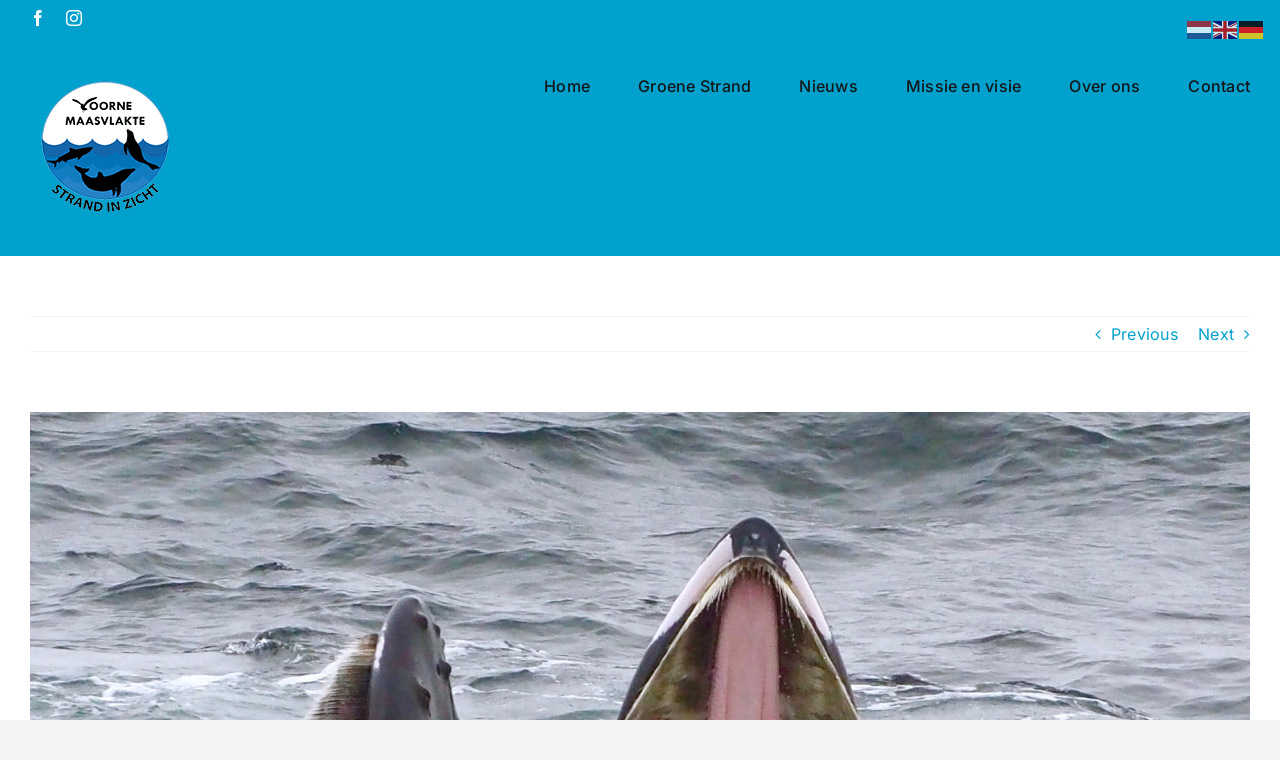

--- FILE ---
content_type: text/html; charset=UTF-8
request_url: https://www.voornemaasvlakte.nl/grauwe-winterdag-verrassende-kleur-oud-roze/
body_size: 14510
content:
<!DOCTYPE html>
<html class="avada-html-layout-wide avada-html-header-position-top" lang="nl-NL" prefix="og: http://ogp.me/ns# fb: http://ogp.me/ns/fb#">
<head>
	<meta http-equiv="X-UA-Compatible" content="IE=edge" />
	<meta http-equiv="Content-Type" content="text/html; charset=utf-8"/>
	<meta name="viewport" content="width=device-width, initial-scale=1" />
	<meta name='robots' content='index, follow, max-image-preview:large, max-snippet:-1, max-video-preview:-1' />
	<style>img:is([sizes="auto" i], [sizes^="auto," i]) { contain-intrinsic-size: 3000px 1500px }</style>
	
	<!-- This site is optimized with the Yoast SEO plugin v24.8.1 - https://yoast.com/wordpress/plugins/seo/ -->
	<title>Bultrug in de bek gekeken - Voorne Maasvlakte</title>
	<link rel="canonical" href="https://www.voornemaasvlakte.nl/grauwe-winterdag-verrassende-kleur-oud-roze/" />
	<meta property="og:locale" content="nl_NL" />
	<meta property="og:type" content="article" />
	<meta property="og:title" content="Bultrug in de bek gekeken - Voorne Maasvlakte" />
	<meta property="og:description" content="Afgelopen najaar lukte het mee te gaan op een zoektocht [...]" />
	<meta property="og:url" content="https://www.voornemaasvlakte.nl/grauwe-winterdag-verrassende-kleur-oud-roze/" />
	<meta property="og:site_name" content="Voorne Maasvlakte" />
	<meta property="article:published_time" content="2021-03-06T05:00:00+00:00" />
	<meta property="article:modified_time" content="2021-03-07T21:21:37+00:00" />
	<meta property="og:image" content="https://www.voornemaasvlakte.nl/wp-content/uploads/2021/03/PA140779-2.jpg" />
	<meta property="og:image:width" content="1821" />
	<meta property="og:image:height" content="1214" />
	<meta property="og:image:type" content="image/jpeg" />
	<meta name="author" content="Ad &#039;t Hart" />
	<meta name="twitter:card" content="summary_large_image" />
	<meta name="twitter:label1" content="Geschreven door" />
	<meta name="twitter:data1" content="Ad &#039;t Hart" />
	<meta name="twitter:label2" content="Geschatte leestijd" />
	<meta name="twitter:data2" content="2 minuten" />
	<script type="application/ld+json" class="yoast-schema-graph">{"@context":"https://schema.org","@graph":[{"@type":"WebPage","@id":"https://www.voornemaasvlakte.nl/grauwe-winterdag-verrassende-kleur-oud-roze/","url":"https://www.voornemaasvlakte.nl/grauwe-winterdag-verrassende-kleur-oud-roze/","name":"Bultrug in de bek gekeken - Voorne Maasvlakte","isPartOf":{"@id":"https://www.voornemaasvlakte.nl/#website"},"primaryImageOfPage":{"@id":"https://www.voornemaasvlakte.nl/grauwe-winterdag-verrassende-kleur-oud-roze/#primaryimage"},"image":{"@id":"https://www.voornemaasvlakte.nl/grauwe-winterdag-verrassende-kleur-oud-roze/#primaryimage"},"thumbnailUrl":"https://www.voornemaasvlakte.nl/wp-content/uploads/2021/03/PA140779-2.jpg","datePublished":"2021-03-06T05:00:00+00:00","dateModified":"2021-03-07T21:21:37+00:00","author":{"@id":"https://www.voornemaasvlakte.nl/#/schema/person/f64b0ce2d2f201d00544aa6b40298c3c"},"breadcrumb":{"@id":"https://www.voornemaasvlakte.nl/grauwe-winterdag-verrassende-kleur-oud-roze/#breadcrumb"},"inLanguage":"nl-NL","potentialAction":[{"@type":"ReadAction","target":["https://www.voornemaasvlakte.nl/grauwe-winterdag-verrassende-kleur-oud-roze/"]}]},{"@type":"ImageObject","inLanguage":"nl-NL","@id":"https://www.voornemaasvlakte.nl/grauwe-winterdag-verrassende-kleur-oud-roze/#primaryimage","url":"https://www.voornemaasvlakte.nl/wp-content/uploads/2021/03/PA140779-2.jpg","contentUrl":"https://www.voornemaasvlakte.nl/wp-content/uploads/2021/03/PA140779-2.jpg","width":1821,"height":1214,"caption":"OLYMPUS DIGITAL CAMERA"},{"@type":"BreadcrumbList","@id":"https://www.voornemaasvlakte.nl/grauwe-winterdag-verrassende-kleur-oud-roze/#breadcrumb","itemListElement":[{"@type":"ListItem","position":1,"name":"Home","item":"https://www.voornemaasvlakte.nl/"},{"@type":"ListItem","position":2,"name":"Bultrug in de bek gekeken"}]},{"@type":"WebSite","@id":"https://www.voornemaasvlakte.nl/#website","url":"https://www.voornemaasvlakte.nl/","name":"Voorne Maasvlakte","description":"Strand in zicht","potentialAction":[{"@type":"SearchAction","target":{"@type":"EntryPoint","urlTemplate":"https://www.voornemaasvlakte.nl/?s={search_term_string}"},"query-input":{"@type":"PropertyValueSpecification","valueRequired":true,"valueName":"search_term_string"}}],"inLanguage":"nl-NL"},{"@type":"Person","@id":"https://www.voornemaasvlakte.nl/#/schema/person/f64b0ce2d2f201d00544aa6b40298c3c","name":"Ad 't Hart","image":{"@type":"ImageObject","inLanguage":"nl-NL","@id":"https://www.voornemaasvlakte.nl/#/schema/person/image/","url":"https://secure.gravatar.com/avatar/18b5feb841516298c15c01dfe53af766?s=96&d=mm&r=g","contentUrl":"https://secure.gravatar.com/avatar/18b5feb841516298c15c01dfe53af766?s=96&d=mm&r=g","caption":"Ad 't Hart"},"url":"https://www.voornemaasvlakte.nl/author/hart/"}]}</script>
	<!-- / Yoast SEO plugin. -->


<link rel="alternate" type="application/rss+xml" title="Voorne Maasvlakte &raquo; feed" href="https://www.voornemaasvlakte.nl/feed/" />
<link rel="alternate" type="application/rss+xml" title="Voorne Maasvlakte &raquo; reactiesfeed" href="https://www.voornemaasvlakte.nl/comments/feed/" />
		
		
		
									<meta name="description" content="Afgelopen najaar lukte het mee te gaan op een zoektocht naar bultruggen. Deze walvissoort wordt kort na  het begin van deze eeuw weer regelmatig  waargenomen in de Noordzee. Sinds 1775 waren ze hier niet meer gezien. Na urenlang varen zonder succes stonden we op het punt onverrichterzake terug te keren. De"/>
				
		<meta property="og:locale" content="nl_NL"/>
		<meta property="og:type" content="article"/>
		<meta property="og:site_name" content="Voorne Maasvlakte"/>
		<meta property="og:title" content="Bultrug in de bek gekeken - Voorne Maasvlakte"/>
				<meta property="og:description" content="Afgelopen najaar lukte het mee te gaan op een zoektocht naar bultruggen. Deze walvissoort wordt kort na  het begin van deze eeuw weer regelmatig  waargenomen in de Noordzee. Sinds 1775 waren ze hier niet meer gezien. Na urenlang varen zonder succes stonden we op het punt onverrichterzake terug te keren. De"/>
				<meta property="og:url" content="https://www.voornemaasvlakte.nl/grauwe-winterdag-verrassende-kleur-oud-roze/"/>
										<meta property="article:published_time" content="2021-03-06T05:00:00+01:00"/>
							<meta property="article:modified_time" content="2021-03-07T21:21:37+01:00"/>
								<meta name="author" content="Ad &#039;t Hart"/>
								<meta property="og:image" content="https://www.voornemaasvlakte.nl/wp-content/uploads/2021/03/PA140779-2.jpg"/>
		<meta property="og:image:width" content="1821"/>
		<meta property="og:image:height" content="1214"/>
		<meta property="og:image:type" content="image/jpeg"/>
				<script type="text/javascript">
/* <![CDATA[ */
window._wpemojiSettings = {"baseUrl":"https:\/\/s.w.org\/images\/core\/emoji\/15.0.3\/72x72\/","ext":".png","svgUrl":"https:\/\/s.w.org\/images\/core\/emoji\/15.0.3\/svg\/","svgExt":".svg","source":{"concatemoji":"https:\/\/www.voornemaasvlakte.nl\/wp-includes\/js\/wp-emoji-release.min.js?ver=6.7.2"}};
/*! This file is auto-generated */
!function(i,n){var o,s,e;function c(e){try{var t={supportTests:e,timestamp:(new Date).valueOf()};sessionStorage.setItem(o,JSON.stringify(t))}catch(e){}}function p(e,t,n){e.clearRect(0,0,e.canvas.width,e.canvas.height),e.fillText(t,0,0);var t=new Uint32Array(e.getImageData(0,0,e.canvas.width,e.canvas.height).data),r=(e.clearRect(0,0,e.canvas.width,e.canvas.height),e.fillText(n,0,0),new Uint32Array(e.getImageData(0,0,e.canvas.width,e.canvas.height).data));return t.every(function(e,t){return e===r[t]})}function u(e,t,n){switch(t){case"flag":return n(e,"\ud83c\udff3\ufe0f\u200d\u26a7\ufe0f","\ud83c\udff3\ufe0f\u200b\u26a7\ufe0f")?!1:!n(e,"\ud83c\uddfa\ud83c\uddf3","\ud83c\uddfa\u200b\ud83c\uddf3")&&!n(e,"\ud83c\udff4\udb40\udc67\udb40\udc62\udb40\udc65\udb40\udc6e\udb40\udc67\udb40\udc7f","\ud83c\udff4\u200b\udb40\udc67\u200b\udb40\udc62\u200b\udb40\udc65\u200b\udb40\udc6e\u200b\udb40\udc67\u200b\udb40\udc7f");case"emoji":return!n(e,"\ud83d\udc26\u200d\u2b1b","\ud83d\udc26\u200b\u2b1b")}return!1}function f(e,t,n){var r="undefined"!=typeof WorkerGlobalScope&&self instanceof WorkerGlobalScope?new OffscreenCanvas(300,150):i.createElement("canvas"),a=r.getContext("2d",{willReadFrequently:!0}),o=(a.textBaseline="top",a.font="600 32px Arial",{});return e.forEach(function(e){o[e]=t(a,e,n)}),o}function t(e){var t=i.createElement("script");t.src=e,t.defer=!0,i.head.appendChild(t)}"undefined"!=typeof Promise&&(o="wpEmojiSettingsSupports",s=["flag","emoji"],n.supports={everything:!0,everythingExceptFlag:!0},e=new Promise(function(e){i.addEventListener("DOMContentLoaded",e,{once:!0})}),new Promise(function(t){var n=function(){try{var e=JSON.parse(sessionStorage.getItem(o));if("object"==typeof e&&"number"==typeof e.timestamp&&(new Date).valueOf()<e.timestamp+604800&&"object"==typeof e.supportTests)return e.supportTests}catch(e){}return null}();if(!n){if("undefined"!=typeof Worker&&"undefined"!=typeof OffscreenCanvas&&"undefined"!=typeof URL&&URL.createObjectURL&&"undefined"!=typeof Blob)try{var e="postMessage("+f.toString()+"("+[JSON.stringify(s),u.toString(),p.toString()].join(",")+"));",r=new Blob([e],{type:"text/javascript"}),a=new Worker(URL.createObjectURL(r),{name:"wpTestEmojiSupports"});return void(a.onmessage=function(e){c(n=e.data),a.terminate(),t(n)})}catch(e){}c(n=f(s,u,p))}t(n)}).then(function(e){for(var t in e)n.supports[t]=e[t],n.supports.everything=n.supports.everything&&n.supports[t],"flag"!==t&&(n.supports.everythingExceptFlag=n.supports.everythingExceptFlag&&n.supports[t]);n.supports.everythingExceptFlag=n.supports.everythingExceptFlag&&!n.supports.flag,n.DOMReady=!1,n.readyCallback=function(){n.DOMReady=!0}}).then(function(){return e}).then(function(){var e;n.supports.everything||(n.readyCallback(),(e=n.source||{}).concatemoji?t(e.concatemoji):e.wpemoji&&e.twemoji&&(t(e.twemoji),t(e.wpemoji)))}))}((window,document),window._wpemojiSettings);
/* ]]> */
</script>
<link rel='stylesheet' id='wplp-avada-style-css' href='https://www.voornemaasvlakte.nl/wp-content/plugins/wp-latest-posts/css/avada-widgets.css?ver=5.0.10' type='text/css' media='all' />
<style id='wp-emoji-styles-inline-css' type='text/css'>

	img.wp-smiley, img.emoji {
		display: inline !important;
		border: none !important;
		box-shadow: none !important;
		height: 1em !important;
		width: 1em !important;
		margin: 0 0.07em !important;
		vertical-align: -0.1em !important;
		background: none !important;
		padding: 0 !important;
	}
</style>
<link rel='stylesheet' id='wp-block-library-css' href='https://www.voornemaasvlakte.nl/wp-includes/css/dist/block-library/style.min.css?ver=6.7.2' type='text/css' media='all' />
<style id='wp-block-library-theme-inline-css' type='text/css'>
.wp-block-audio :where(figcaption){color:#555;font-size:13px;text-align:center}.is-dark-theme .wp-block-audio :where(figcaption){color:#ffffffa6}.wp-block-audio{margin:0 0 1em}.wp-block-code{border:1px solid #ccc;border-radius:4px;font-family:Menlo,Consolas,monaco,monospace;padding:.8em 1em}.wp-block-embed :where(figcaption){color:#555;font-size:13px;text-align:center}.is-dark-theme .wp-block-embed :where(figcaption){color:#ffffffa6}.wp-block-embed{margin:0 0 1em}.blocks-gallery-caption{color:#555;font-size:13px;text-align:center}.is-dark-theme .blocks-gallery-caption{color:#ffffffa6}:root :where(.wp-block-image figcaption){color:#555;font-size:13px;text-align:center}.is-dark-theme :root :where(.wp-block-image figcaption){color:#ffffffa6}.wp-block-image{margin:0 0 1em}.wp-block-pullquote{border-bottom:4px solid;border-top:4px solid;color:currentColor;margin-bottom:1.75em}.wp-block-pullquote cite,.wp-block-pullquote footer,.wp-block-pullquote__citation{color:currentColor;font-size:.8125em;font-style:normal;text-transform:uppercase}.wp-block-quote{border-left:.25em solid;margin:0 0 1.75em;padding-left:1em}.wp-block-quote cite,.wp-block-quote footer{color:currentColor;font-size:.8125em;font-style:normal;position:relative}.wp-block-quote:where(.has-text-align-right){border-left:none;border-right:.25em solid;padding-left:0;padding-right:1em}.wp-block-quote:where(.has-text-align-center){border:none;padding-left:0}.wp-block-quote.is-large,.wp-block-quote.is-style-large,.wp-block-quote:where(.is-style-plain){border:none}.wp-block-search .wp-block-search__label{font-weight:700}.wp-block-search__button{border:1px solid #ccc;padding:.375em .625em}:where(.wp-block-group.has-background){padding:1.25em 2.375em}.wp-block-separator.has-css-opacity{opacity:.4}.wp-block-separator{border:none;border-bottom:2px solid;margin-left:auto;margin-right:auto}.wp-block-separator.has-alpha-channel-opacity{opacity:1}.wp-block-separator:not(.is-style-wide):not(.is-style-dots){width:100px}.wp-block-separator.has-background:not(.is-style-dots){border-bottom:none;height:1px}.wp-block-separator.has-background:not(.is-style-wide):not(.is-style-dots){height:2px}.wp-block-table{margin:0 0 1em}.wp-block-table td,.wp-block-table th{word-break:normal}.wp-block-table :where(figcaption){color:#555;font-size:13px;text-align:center}.is-dark-theme .wp-block-table :where(figcaption){color:#ffffffa6}.wp-block-video :where(figcaption){color:#555;font-size:13px;text-align:center}.is-dark-theme .wp-block-video :where(figcaption){color:#ffffffa6}.wp-block-video{margin:0 0 1em}:root :where(.wp-block-template-part.has-background){margin-bottom:0;margin-top:0;padding:1.25em 2.375em}
</style>
<style id='classic-theme-styles-inline-css' type='text/css'>
/*! This file is auto-generated */
.wp-block-button__link{color:#fff;background-color:#32373c;border-radius:9999px;box-shadow:none;text-decoration:none;padding:calc(.667em + 2px) calc(1.333em + 2px);font-size:1.125em}.wp-block-file__button{background:#32373c;color:#fff;text-decoration:none}
</style>
<style id='global-styles-inline-css' type='text/css'>
:root{--wp--preset--aspect-ratio--square: 1;--wp--preset--aspect-ratio--4-3: 4/3;--wp--preset--aspect-ratio--3-4: 3/4;--wp--preset--aspect-ratio--3-2: 3/2;--wp--preset--aspect-ratio--2-3: 2/3;--wp--preset--aspect-ratio--16-9: 16/9;--wp--preset--aspect-ratio--9-16: 9/16;--wp--preset--color--black: #000000;--wp--preset--color--cyan-bluish-gray: #abb8c3;--wp--preset--color--white: #ffffff;--wp--preset--color--pale-pink: #f78da7;--wp--preset--color--vivid-red: #cf2e2e;--wp--preset--color--luminous-vivid-orange: #ff6900;--wp--preset--color--luminous-vivid-amber: #fcb900;--wp--preset--color--light-green-cyan: #7bdcb5;--wp--preset--color--vivid-green-cyan: #00d084;--wp--preset--color--pale-cyan-blue: #8ed1fc;--wp--preset--color--vivid-cyan-blue: #0693e3;--wp--preset--color--vivid-purple: #9b51e0;--wp--preset--color--awb-color-1: #ffffff;--wp--preset--color--awb-color-2: #f9f9fb;--wp--preset--color--awb-color-3: #f2f3f5;--wp--preset--color--awb-color-4: rgba(3,115,184,0.74);--wp--preset--color--awb-color-5: rgba(3,115,184,0.74);--wp--preset--color--awb-color-6: #434549;--wp--preset--color--awb-color-7: #212326;--wp--preset--color--awb-color-8: #141617;--wp--preset--color--awb-color-custom-1: #ffffff;--wp--preset--color--awb-color-custom-2: #00a1cd;--wp--preset--gradient--vivid-cyan-blue-to-vivid-purple: linear-gradient(135deg,rgba(6,147,227,1) 0%,rgb(155,81,224) 100%);--wp--preset--gradient--light-green-cyan-to-vivid-green-cyan: linear-gradient(135deg,rgb(122,220,180) 0%,rgb(0,208,130) 100%);--wp--preset--gradient--luminous-vivid-amber-to-luminous-vivid-orange: linear-gradient(135deg,rgba(252,185,0,1) 0%,rgba(255,105,0,1) 100%);--wp--preset--gradient--luminous-vivid-orange-to-vivid-red: linear-gradient(135deg,rgba(255,105,0,1) 0%,rgb(207,46,46) 100%);--wp--preset--gradient--very-light-gray-to-cyan-bluish-gray: linear-gradient(135deg,rgb(238,238,238) 0%,rgb(169,184,195) 100%);--wp--preset--gradient--cool-to-warm-spectrum: linear-gradient(135deg,rgb(74,234,220) 0%,rgb(151,120,209) 20%,rgb(207,42,186) 40%,rgb(238,44,130) 60%,rgb(251,105,98) 80%,rgb(254,248,76) 100%);--wp--preset--gradient--blush-light-purple: linear-gradient(135deg,rgb(255,206,236) 0%,rgb(152,150,240) 100%);--wp--preset--gradient--blush-bordeaux: linear-gradient(135deg,rgb(254,205,165) 0%,rgb(254,45,45) 50%,rgb(107,0,62) 100%);--wp--preset--gradient--luminous-dusk: linear-gradient(135deg,rgb(255,203,112) 0%,rgb(199,81,192) 50%,rgb(65,88,208) 100%);--wp--preset--gradient--pale-ocean: linear-gradient(135deg,rgb(255,245,203) 0%,rgb(182,227,212) 50%,rgb(51,167,181) 100%);--wp--preset--gradient--electric-grass: linear-gradient(135deg,rgb(202,248,128) 0%,rgb(113,206,126) 100%);--wp--preset--gradient--midnight: linear-gradient(135deg,rgb(2,3,129) 0%,rgb(40,116,252) 100%);--wp--preset--font-size--small: 12px;--wp--preset--font-size--medium: 20px;--wp--preset--font-size--large: 24px;--wp--preset--font-size--x-large: 42px;--wp--preset--font-size--normal: 16px;--wp--preset--font-size--xlarge: 32px;--wp--preset--font-size--huge: 48px;--wp--preset--spacing--20: 0.44rem;--wp--preset--spacing--30: 0.67rem;--wp--preset--spacing--40: 1rem;--wp--preset--spacing--50: 1.5rem;--wp--preset--spacing--60: 2.25rem;--wp--preset--spacing--70: 3.38rem;--wp--preset--spacing--80: 5.06rem;--wp--preset--shadow--natural: 6px 6px 9px rgba(0, 0, 0, 0.2);--wp--preset--shadow--deep: 12px 12px 50px rgba(0, 0, 0, 0.4);--wp--preset--shadow--sharp: 6px 6px 0px rgba(0, 0, 0, 0.2);--wp--preset--shadow--outlined: 6px 6px 0px -3px rgba(255, 255, 255, 1), 6px 6px rgba(0, 0, 0, 1);--wp--preset--shadow--crisp: 6px 6px 0px rgba(0, 0, 0, 1);}:where(.is-layout-flex){gap: 0.5em;}:where(.is-layout-grid){gap: 0.5em;}body .is-layout-flex{display: flex;}.is-layout-flex{flex-wrap: wrap;align-items: center;}.is-layout-flex > :is(*, div){margin: 0;}body .is-layout-grid{display: grid;}.is-layout-grid > :is(*, div){margin: 0;}:where(.wp-block-columns.is-layout-flex){gap: 2em;}:where(.wp-block-columns.is-layout-grid){gap: 2em;}:where(.wp-block-post-template.is-layout-flex){gap: 1.25em;}:where(.wp-block-post-template.is-layout-grid){gap: 1.25em;}.has-black-color{color: var(--wp--preset--color--black) !important;}.has-cyan-bluish-gray-color{color: var(--wp--preset--color--cyan-bluish-gray) !important;}.has-white-color{color: var(--wp--preset--color--white) !important;}.has-pale-pink-color{color: var(--wp--preset--color--pale-pink) !important;}.has-vivid-red-color{color: var(--wp--preset--color--vivid-red) !important;}.has-luminous-vivid-orange-color{color: var(--wp--preset--color--luminous-vivid-orange) !important;}.has-luminous-vivid-amber-color{color: var(--wp--preset--color--luminous-vivid-amber) !important;}.has-light-green-cyan-color{color: var(--wp--preset--color--light-green-cyan) !important;}.has-vivid-green-cyan-color{color: var(--wp--preset--color--vivid-green-cyan) !important;}.has-pale-cyan-blue-color{color: var(--wp--preset--color--pale-cyan-blue) !important;}.has-vivid-cyan-blue-color{color: var(--wp--preset--color--vivid-cyan-blue) !important;}.has-vivid-purple-color{color: var(--wp--preset--color--vivid-purple) !important;}.has-black-background-color{background-color: var(--wp--preset--color--black) !important;}.has-cyan-bluish-gray-background-color{background-color: var(--wp--preset--color--cyan-bluish-gray) !important;}.has-white-background-color{background-color: var(--wp--preset--color--white) !important;}.has-pale-pink-background-color{background-color: var(--wp--preset--color--pale-pink) !important;}.has-vivid-red-background-color{background-color: var(--wp--preset--color--vivid-red) !important;}.has-luminous-vivid-orange-background-color{background-color: var(--wp--preset--color--luminous-vivid-orange) !important;}.has-luminous-vivid-amber-background-color{background-color: var(--wp--preset--color--luminous-vivid-amber) !important;}.has-light-green-cyan-background-color{background-color: var(--wp--preset--color--light-green-cyan) !important;}.has-vivid-green-cyan-background-color{background-color: var(--wp--preset--color--vivid-green-cyan) !important;}.has-pale-cyan-blue-background-color{background-color: var(--wp--preset--color--pale-cyan-blue) !important;}.has-vivid-cyan-blue-background-color{background-color: var(--wp--preset--color--vivid-cyan-blue) !important;}.has-vivid-purple-background-color{background-color: var(--wp--preset--color--vivid-purple) !important;}.has-black-border-color{border-color: var(--wp--preset--color--black) !important;}.has-cyan-bluish-gray-border-color{border-color: var(--wp--preset--color--cyan-bluish-gray) !important;}.has-white-border-color{border-color: var(--wp--preset--color--white) !important;}.has-pale-pink-border-color{border-color: var(--wp--preset--color--pale-pink) !important;}.has-vivid-red-border-color{border-color: var(--wp--preset--color--vivid-red) !important;}.has-luminous-vivid-orange-border-color{border-color: var(--wp--preset--color--luminous-vivid-orange) !important;}.has-luminous-vivid-amber-border-color{border-color: var(--wp--preset--color--luminous-vivid-amber) !important;}.has-light-green-cyan-border-color{border-color: var(--wp--preset--color--light-green-cyan) !important;}.has-vivid-green-cyan-border-color{border-color: var(--wp--preset--color--vivid-green-cyan) !important;}.has-pale-cyan-blue-border-color{border-color: var(--wp--preset--color--pale-cyan-blue) !important;}.has-vivid-cyan-blue-border-color{border-color: var(--wp--preset--color--vivid-cyan-blue) !important;}.has-vivid-purple-border-color{border-color: var(--wp--preset--color--vivid-purple) !important;}.has-vivid-cyan-blue-to-vivid-purple-gradient-background{background: var(--wp--preset--gradient--vivid-cyan-blue-to-vivid-purple) !important;}.has-light-green-cyan-to-vivid-green-cyan-gradient-background{background: var(--wp--preset--gradient--light-green-cyan-to-vivid-green-cyan) !important;}.has-luminous-vivid-amber-to-luminous-vivid-orange-gradient-background{background: var(--wp--preset--gradient--luminous-vivid-amber-to-luminous-vivid-orange) !important;}.has-luminous-vivid-orange-to-vivid-red-gradient-background{background: var(--wp--preset--gradient--luminous-vivid-orange-to-vivid-red) !important;}.has-very-light-gray-to-cyan-bluish-gray-gradient-background{background: var(--wp--preset--gradient--very-light-gray-to-cyan-bluish-gray) !important;}.has-cool-to-warm-spectrum-gradient-background{background: var(--wp--preset--gradient--cool-to-warm-spectrum) !important;}.has-blush-light-purple-gradient-background{background: var(--wp--preset--gradient--blush-light-purple) !important;}.has-blush-bordeaux-gradient-background{background: var(--wp--preset--gradient--blush-bordeaux) !important;}.has-luminous-dusk-gradient-background{background: var(--wp--preset--gradient--luminous-dusk) !important;}.has-pale-ocean-gradient-background{background: var(--wp--preset--gradient--pale-ocean) !important;}.has-electric-grass-gradient-background{background: var(--wp--preset--gradient--electric-grass) !important;}.has-midnight-gradient-background{background: var(--wp--preset--gradient--midnight) !important;}.has-small-font-size{font-size: var(--wp--preset--font-size--small) !important;}.has-medium-font-size{font-size: var(--wp--preset--font-size--medium) !important;}.has-large-font-size{font-size: var(--wp--preset--font-size--large) !important;}.has-x-large-font-size{font-size: var(--wp--preset--font-size--x-large) !important;}
:where(.wp-block-post-template.is-layout-flex){gap: 1.25em;}:where(.wp-block-post-template.is-layout-grid){gap: 1.25em;}
:where(.wp-block-columns.is-layout-flex){gap: 2em;}:where(.wp-block-columns.is-layout-grid){gap: 2em;}
:root :where(.wp-block-pullquote){font-size: 1.5em;line-height: 1.6;}
</style>
<link rel='stylesheet' id='sp-news-public-css' href='https://www.voornemaasvlakte.nl/wp-content/plugins/sp-news-and-widget/assets/css/wpnw-public.css?ver=5.0.3' type='text/css' media='all' />
<link rel='stylesheet' id='ye_dynamic-css' href='https://www.voornemaasvlakte.nl/wp-content/plugins/youtube-embed/css/main.min.css?ver=5.3.1' type='text/css' media='all' />
<link rel='stylesheet' id='tmm-css' href='https://www.voornemaasvlakte.nl/wp-content/plugins/team-members/inc/css/tmm_style.css?ver=6.7.2' type='text/css' media='all' />
<link rel='stylesheet' id='team_manager-font-awesome-css' href='https://www.voornemaasvlakte.nl/wp-content/plugins/team-showcase/assets/css/font-awesome.css?ver=6.7.2' type='text/css' media='all' />
<link rel='stylesheet' id='team_manager-fontello-css' href='https://www.voornemaasvlakte.nl/wp-content/plugins/team-showcase/assets/css/fontello.css?ver=6.7.2' type='text/css' media='all' />
<link rel='stylesheet' id='team_manager-magnific-popup-css' href='https://www.voornemaasvlakte.nl/wp-content/plugins/team-showcase/assets/css/magnific-popup.css?ver=6.7.2' type='text/css' media='all' />
<link rel='stylesheet' id='team_manager-team-frontend-css' href='https://www.voornemaasvlakte.nl/wp-content/plugins/team-showcase/assets/css/team-frontend.css?ver=6.7.2' type='text/css' media='all' />
<link rel='stylesheet' id='team_manager-style1-css' href='https://www.voornemaasvlakte.nl/wp-content/plugins/team-showcase/assets/css/style1.css?ver=6.7.2' type='text/css' media='all' />
<link rel='stylesheet' id='fusion-dynamic-css-css' href='https://www.voornemaasvlakte.nl/wp-content/uploads/fusion-styles/7ab774180026b0748a50470a605934da.min.css?ver=3.11.14' type='text/css' media='all' />
<link rel='stylesheet' id='myStyleSheets-css' href='https://www.voornemaasvlakte.nl/wp-content/plugins/wp-latest-posts/css/wplp_front.css?ver=5.0.10' type='text/css' media='all' />
<script type="text/javascript" async src="https://www.voornemaasvlakte.nl/wp-content/plugins/burst-statistics/helpers/timeme/timeme.min.js?ver=1.8.0.1" id="burst-timeme-js"></script>
<script type="text/javascript" id="burst-js-extra">
/* <![CDATA[ */
var burst = {"tracking":{"isInitialHit":true,"lastUpdateTimestamp":0,"beacon_url":"https:\/\/www.voornemaasvlakte.nl\/wp-content\/plugins\/burst-statistics\/endpoint.php"},"options":{"cookieless":0,"pageUrl":"https:\/\/www.voornemaasvlakte.nl\/grauwe-winterdag-verrassende-kleur-oud-roze\/","beacon_enabled":1,"do_not_track":0,"enable_turbo_mode":0,"track_url_change":0,"cookie_retention_days":30},"goals":{"completed":[],"scriptUrl":"https:\/\/www.voornemaasvlakte.nl\/wp-content\/plugins\/burst-statistics\/\/assets\/js\/build\/burst-goals.js?v=1.8.0.1","active":[]},"cache":{"uid":null,"fingerprint":null,"isUserAgent":null,"isDoNotTrack":null,"useCookies":null}};
/* ]]> */
</script>
<script type="text/javascript" async src="https://www.voornemaasvlakte.nl/wp-content/plugins/burst-statistics/assets/js/build/burst.min.js?ver=1.8.0.1" id="burst-js"></script>
<script type="text/javascript" src="https://www.voornemaasvlakte.nl/wp-includes/js/jquery/jquery.min.js?ver=3.7.1" id="jquery-core-js"></script>
<script type="text/javascript" src="https://www.voornemaasvlakte.nl/wp-includes/js/jquery/jquery-migrate.min.js?ver=3.4.1" id="jquery-migrate-js"></script>
<script type="text/javascript" src="https://www.voornemaasvlakte.nl/wp-content/plugins/team-showcase/assets/js/jquery.magnific-popup.js?ver=1.0" id="team_manager-magnific-js"></script>
<script type="text/javascript" src="https://www.voornemaasvlakte.nl/wp-content/plugins/team-showcase/assets/js/main.js?ver=1.0" id="team_manager-main-js"></script>
<link rel="https://api.w.org/" href="https://www.voornemaasvlakte.nl/wp-json/" /><link rel="alternate" title="JSON" type="application/json" href="https://www.voornemaasvlakte.nl/wp-json/wp/v2/posts/6271" /><link rel="EditURI" type="application/rsd+xml" title="RSD" href="https://www.voornemaasvlakte.nl/xmlrpc.php?rsd" />
<meta name="generator" content="WordPress 6.7.2" />
<link rel='shortlink' href='https://www.voornemaasvlakte.nl/?p=6271' />
<link rel="alternate" title="oEmbed (JSON)" type="application/json+oembed" href="https://www.voornemaasvlakte.nl/wp-json/oembed/1.0/embed?url=https%3A%2F%2Fwww.voornemaasvlakte.nl%2Fgrauwe-winterdag-verrassende-kleur-oud-roze%2F" />
<link rel="alternate" title="oEmbed (XML)" type="text/xml+oembed" href="https://www.voornemaasvlakte.nl/wp-json/oembed/1.0/embed?url=https%3A%2F%2Fwww.voornemaasvlakte.nl%2Fgrauwe-winterdag-verrassende-kleur-oud-roze%2F&#038;format=xml" />
<!-- Analytics by WP Statistics - https://wp-statistics.com -->
<link rel="preload" href="https://www.voornemaasvlakte.nl/wp-content/themes/Avada/includes/lib/assets/fonts/icomoon/awb-icons.woff" as="font" type="font/woff" crossorigin><link rel="preload" href="//www.voornemaasvlakte.nl/wp-content/themes/Avada/includes/lib/assets/fonts/fontawesome/webfonts/fa-brands-400.woff2" as="font" type="font/woff2" crossorigin><link rel="preload" href="//www.voornemaasvlakte.nl/wp-content/themes/Avada/includes/lib/assets/fonts/fontawesome/webfonts/fa-regular-400.woff2" as="font" type="font/woff2" crossorigin><link rel="preload" href="//www.voornemaasvlakte.nl/wp-content/themes/Avada/includes/lib/assets/fonts/fontawesome/webfonts/fa-solid-900.woff2" as="font" type="font/woff2" crossorigin><style type="text/css" id="css-fb-visibility">@media screen and (max-width: 640px){.fusion-no-small-visibility{display:none !important;}body .sm-text-align-center{text-align:center !important;}body .sm-text-align-left{text-align:left !important;}body .sm-text-align-right{text-align:right !important;}body .sm-flex-align-center{justify-content:center !important;}body .sm-flex-align-flex-start{justify-content:flex-start !important;}body .sm-flex-align-flex-end{justify-content:flex-end !important;}body .sm-mx-auto{margin-left:auto !important;margin-right:auto !important;}body .sm-ml-auto{margin-left:auto !important;}body .sm-mr-auto{margin-right:auto !important;}body .fusion-absolute-position-small{position:absolute;top:auto;width:100%;}.awb-sticky.awb-sticky-small{ position: sticky; top: var(--awb-sticky-offset,0); }}@media screen and (min-width: 641px) and (max-width: 1024px){.fusion-no-medium-visibility{display:none !important;}body .md-text-align-center{text-align:center !important;}body .md-text-align-left{text-align:left !important;}body .md-text-align-right{text-align:right !important;}body .md-flex-align-center{justify-content:center !important;}body .md-flex-align-flex-start{justify-content:flex-start !important;}body .md-flex-align-flex-end{justify-content:flex-end !important;}body .md-mx-auto{margin-left:auto !important;margin-right:auto !important;}body .md-ml-auto{margin-left:auto !important;}body .md-mr-auto{margin-right:auto !important;}body .fusion-absolute-position-medium{position:absolute;top:auto;width:100%;}.awb-sticky.awb-sticky-medium{ position: sticky; top: var(--awb-sticky-offset,0); }}@media screen and (min-width: 1025px){.fusion-no-large-visibility{display:none !important;}body .lg-text-align-center{text-align:center !important;}body .lg-text-align-left{text-align:left !important;}body .lg-text-align-right{text-align:right !important;}body .lg-flex-align-center{justify-content:center !important;}body .lg-flex-align-flex-start{justify-content:flex-start !important;}body .lg-flex-align-flex-end{justify-content:flex-end !important;}body .lg-mx-auto{margin-left:auto !important;margin-right:auto !important;}body .lg-ml-auto{margin-left:auto !important;}body .lg-mr-auto{margin-right:auto !important;}body .fusion-absolute-position-large{position:absolute;top:auto;width:100%;}.awb-sticky.awb-sticky-large{ position: sticky; top: var(--awb-sticky-offset,0); }}</style><link rel="icon" href="https://www.voornemaasvlakte.nl/wp-content/uploads/2018/01/cropped-logo-voornemaasvlaktewit-2-170x150.png" sizes="32x32" />
<link rel="icon" href="https://www.voornemaasvlakte.nl/wp-content/uploads/2018/01/cropped-logo-voornemaasvlaktewit-2.png" sizes="192x192" />
<link rel="apple-touch-icon" href="https://www.voornemaasvlakte.nl/wp-content/uploads/2018/01/cropped-logo-voornemaasvlaktewit-2.png" />
<meta name="msapplication-TileImage" content="https://www.voornemaasvlakte.nl/wp-content/uploads/2018/01/cropped-logo-voornemaasvlaktewit-2.png" />
		<style type="text/css" id="wp-custom-css">
			.fusion-body .fusion-footer-widget-area-center .fusion-columns .fusion-column {
text-align: left !important;
}
.fusion-reading-box-container .reading-box.reading-box-center p {
   color: #fff;
}
fusion-recent-posts img {
    aspect-ratio: 3 / 2;
    object-fit: cover;
}
		</style>
				<script type="text/javascript">
			var doc = document.documentElement;
			doc.setAttribute( 'data-useragent', navigator.userAgent );
		</script>
		
	</head>

<body data-rsssl=1 class="post-template-default single single-post postid-6271 single-format-standard fusion-image-hovers fusion-pagination-sizing fusion-button_type-flat fusion-button_span-no fusion-button_gradient-linear avada-image-rollover-circle-yes avada-image-rollover-yes avada-image-rollover-direction-left fusion-body ltr fusion-sticky-header no-mobile-slidingbar no-mobile-totop avada-has-rev-slider-styles fusion-disable-outline fusion-sub-menu-fade mobile-logo-pos-left layout-wide-mode avada-has-boxed-modal-shadow-none layout-scroll-offset-full avada-has-zero-margin-offset-top fusion-top-header menu-text-align-center mobile-menu-design-classic fusion-show-pagination-text fusion-header-layout-v3 avada-responsive avada-footer-fx-none avada-menu-highlight-style-bar fusion-search-form-classic fusion-main-menu-search-overlay fusion-avatar-circle avada-sticky-shrinkage avada-dropdown-styles avada-blog-layout-large avada-blog-archive-layout-large avada-header-shadow-no avada-menu-icon-position-left avada-has-megamenu-shadow avada-has-header-100-width avada-has-mobile-menu-search avada-has-breadcrumb-mobile-hidden avada-has-titlebar-hide avada-has-pagination-width_height avada-flyout-menu-direction-fade avada-has-blocks avada-ec-views-v1" data-awb-post-id="6271">
		<a class="skip-link screen-reader-text" href="#content">Skip to content</a>

	<div id="boxed-wrapper">
		
		<div id="wrapper" class="fusion-wrapper">
			<div id="home" style="position:relative;top:-1px;"></div>
							
										
							<div id="sliders-container" class="fusion-slider-visibility">
					</div>
				
					
			<header class="fusion-header-wrapper">
				<div class="fusion-header-v3 fusion-logo-alignment fusion-logo-left fusion-sticky-menu- fusion-sticky-logo-1 fusion-mobile-logo-1  fusion-mobile-menu-design-classic">
					
<div class="fusion-secondary-header">
	<div class="fusion-row">
					<div class="fusion-alignleft">
				<div class="fusion-social-links-header"><div class="fusion-social-networks"><div class="fusion-social-networks-wrapper"><a  class="fusion-social-network-icon fusion-tooltip fusion-facebook awb-icon-facebook" style data-placement="bottom" data-title="Facebook" data-toggle="tooltip" title="Facebook" href="https://www.facebook.com/st.strandinzicht/" target="_blank" rel="noreferrer"><span class="screen-reader-text">Facebook</span></a><a  class="fusion-social-network-icon fusion-tooltip fusion-instagram awb-icon-instagram" style data-placement="bottom" data-title="Instagram" data-toggle="tooltip" title="Instagram" href="https://www.instagram.com/st.strandinzicht/" target="_blank" rel="noopener noreferrer"><span class="screen-reader-text">Instagram</span></a></div></div></div>			</div>
							<div class="fusion-alignright">
				<nav class="fusion-secondary-menu" role="navigation" aria-label="Secondary Menu"></nav>			</div>
			</div>
</div>
<div class="fusion-header-sticky-height"></div>
<div class="fusion-header">
	<div class="fusion-row">
					<div class="fusion-logo" data-margin-top="34px" data-margin-bottom="34px" data-margin-left="0px" data-margin-right="0px">
			<a class="fusion-logo-link"  href="https://www.voornemaasvlakte.nl/" >

						<!-- standard logo -->
			<img src="https://www.voornemaasvlakte.nl/wp-content/uploads/2025/02/logo-voornemaasvlaktewit-klein.png" srcset="https://www.voornemaasvlakte.nl/wp-content/uploads/2025/02/logo-voornemaasvlaktewit-klein.png 1x" width="150" height="150" alt="Voorne Maasvlakte Logo" data-retina_logo_url="" class="fusion-standard-logo" />

											<!-- mobile logo -->
				<img src="https://www.voornemaasvlakte.nl/wp-content/uploads/2025/02/logo-voornemaasvlaktewit-klein.png" srcset="https://www.voornemaasvlakte.nl/wp-content/uploads/2025/02/logo-voornemaasvlaktewit-klein.png 1x, https://www.voornemaasvlakte.nl/wp-content/uploads/2025/02/logo-voornemaasvlaktewit-klein.png 2x" width="150" height="150" style="max-height:150px;height:auto;" alt="Voorne Maasvlakte Logo" data-retina_logo_url="https://www.voornemaasvlakte.nl/wp-content/uploads/2025/02/logo-voornemaasvlaktewit-klein.png" class="fusion-mobile-logo" />
			
											<!-- sticky header logo -->
				<img src="https://www.voornemaasvlakte.nl/wp-content/uploads/2025/02/logo-voornemaasvlaktewit-klein.png" srcset="https://www.voornemaasvlakte.nl/wp-content/uploads/2025/02/logo-voornemaasvlaktewit-klein.png 1x, https://www.voornemaasvlakte.nl/wp-content/uploads/2025/02/logo-voornemaasvlaktewit-klein.png 2x" width="150" height="150" style="max-height:150px;height:auto;" alt="Voorne Maasvlakte Logo" data-retina_logo_url="https://www.voornemaasvlakte.nl/wp-content/uploads/2025/02/logo-voornemaasvlaktewit-klein.png" class="fusion-sticky-logo" />
					</a>
		</div>		<nav class="fusion-main-menu" aria-label="Main Menu"><div class="fusion-overlay-search">		<form role="search" class="searchform fusion-search-form  fusion-search-form-classic" method="get" action="https://www.voornemaasvlakte.nl/">
			<div class="fusion-search-form-content">

				
				<div class="fusion-search-field search-field">
					<label><span class="screen-reader-text">Search for:</span>
													<input type="search" value="" name="s" class="s" placeholder="Search..." required aria-required="true" aria-label="Search..."/>
											</label>
				</div>
				<div class="fusion-search-button search-button">
					<input type="submit" class="fusion-search-submit searchsubmit" aria-label="Search" value="&#xf002;" />
									</div>

				
			</div>


			
		</form>
		<div class="fusion-search-spacer"></div><a href="#" role="button" aria-label="Close Search" class="fusion-close-search"></a></div><ul id="menu-menu-voorne-maasvlakte" class="fusion-menu"><li  id="menu-item-41"  class="menu-item menu-item-type-custom menu-item-object-custom menu-item-home menu-item-has-children menu-item-41 fusion-dropdown-menu"  data-item-id="41"><a  href="https://www.voornemaasvlakte.nl" class="fusion-bar-highlight"><span class="menu-text">Home</span></a><ul class="sub-menu"><li  id="menu-item-1440"  class="menu-item menu-item-type-post_type menu-item-object-page menu-item-1440 fusion-dropdown-submenu" ><a  href="https://www.voornemaasvlakte.nl/strandvondstenopvoorne/" class="fusion-bar-highlight"><span>Strandvondsten</span></a></li><li  id="menu-item-1442"  class="menu-item menu-item-type-post_type menu-item-object-page menu-item-1442 fusion-dropdown-submenu" ><a  href="https://www.voornemaasvlakte.nl/test-eerste-hulp/" class="fusion-bar-highlight"><span>Eerste hulp</span></a></li><li  id="menu-item-1509"  class="menu-item menu-item-type-post_type menu-item-object-page menu-item-1509 fusion-dropdown-submenu" ><a  href="https://www.voornemaasvlakte.nl/strand-vlooien-en-zee-schuimen/" class="fusion-bar-highlight"><span>Strand vlooien en zee schuimen</span></a></li></ul></li><li  id="menu-item-2329"  class="menu-item menu-item-type-post_type menu-item-object-page menu-item-2329"  data-item-id="2329"><a  href="https://www.voornemaasvlakte.nl/maasvlakte-fossielparadijs-2/" class="fusion-bar-highlight"><span class="menu-text">Groene Strand</span></a></li><li  id="menu-item-1544"  class="menu-item menu-item-type-post_type menu-item-object-page menu-item-1544"  data-item-id="1544"><a  href="https://www.voornemaasvlakte.nl/nieuws/" class="fusion-bar-highlight"><span class="menu-text">Nieuws</span></a></li><li  id="menu-item-723"  class="menu-item menu-item-type-post_type menu-item-object-page menu-item-723"  data-item-id="723"><a  href="https://www.voornemaasvlakte.nl/missie-en-visie/" class="fusion-bar-highlight"><span class="menu-text">Missie en visie</span></a></li><li  id="menu-item-336"  class="menu-item menu-item-type-post_type menu-item-object-page menu-item-has-children menu-item-336 fusion-dropdown-menu"  data-item-id="336"><a  href="https://www.voornemaasvlakte.nl/over-ons/" class="fusion-bar-highlight"><span class="menu-text">Over ons</span></a><ul class="sub-menu"><li  id="menu-item-2273"  class="menu-item menu-item-type-post_type menu-item-object-page menu-item-2273 fusion-dropdown-submenu" ><a  href="https://www.voornemaasvlakte.nl/anbi/" class="fusion-bar-highlight"><span>ANBI</span></a></li></ul></li><li  id="menu-item-38"  class="menu-item menu-item-type-post_type menu-item-object-page menu-item-38"  data-item-id="38"><a  href="https://www.voornemaasvlakte.nl/contact/" class="fusion-bar-highlight"><span class="menu-text">Contact</span></a></li></ul></nav>
<nav class="fusion-mobile-nav-holder fusion-mobile-menu-text-align-left" aria-label="Main Menu Mobile"></nav>

		
<div class="fusion-clearfix"></div>
<div class="fusion-mobile-menu-search">
			<form role="search" class="searchform fusion-search-form  fusion-search-form-classic" method="get" action="https://www.voornemaasvlakte.nl/">
			<div class="fusion-search-form-content">

				
				<div class="fusion-search-field search-field">
					<label><span class="screen-reader-text">Search for:</span>
													<input type="search" value="" name="s" class="s" placeholder="Search..." required aria-required="true" aria-label="Search..."/>
											</label>
				</div>
				<div class="fusion-search-button search-button">
					<input type="submit" class="fusion-search-submit searchsubmit" aria-label="Search" value="&#xf002;" />
									</div>

				
			</div>


			
		</form>
		</div>
			</div>
</div>
				</div>
				<div class="fusion-clearfix"></div>
			</header>
			
							
			
						<main id="main" class="clearfix ">
				<div class="fusion-row" style="">

<section id="content" style="width: 100%;">
			<div class="single-navigation clearfix">
			<a href="https://www.voornemaasvlakte.nl/hulp-van-de-gezamenlijke-brandweer/" rel="prev">Previous</a>			<a href="https://www.voornemaasvlakte.nl/zoooo-liefff/" rel="next">Next</a>		</div>
	
					<article id="post-6271" class="post post-6271 type-post status-publish format-standard has-post-thumbnail hentry category-nieuws category-strandvlooien tag-baleinen tag-bultrug tag-gehemelte">
						
														<div class="fusion-flexslider flexslider fusion-flexslider-loading post-slideshow fusion-post-slideshow">
				<ul class="slides">
																<li>
																																<a href="https://www.voornemaasvlakte.nl/wp-content/uploads/2021/03/PA140779-2.jpg" data-rel="iLightbox[gallery6271]" title="OLYMPUS DIGITAL CAMERA" data-title="Version 2" data-caption="OLYMPUS DIGITAL CAMERA" aria-label="Version 2">
										<span class="screen-reader-text">View Larger Image</span>
										<img width="1821" height="1214" src="https://www.voornemaasvlakte.nl/wp-content/uploads/2021/03/PA140779-2.jpg" class="attachment-full size-full wp-post-image" alt="" decoding="async" fetchpriority="high" />									</a>
																					</li>

																																																																																																															</ul>
			</div>
						
															<h1 class="entry-title fusion-post-title">Bultrug in de bek gekeken</h1>										<div class="post-content">
				
<p>Afgelopen najaar lukte het mee te gaan op een zoektocht naar bultruggen. Deze walvissoort wordt kort na  het begin van deze eeuw weer regelmatig  waargenomen in de Noordzee. Sinds 1775 waren ze hier niet meer gezien. Na urenlang varen zonder succes stonden we op het punt onverrichterzake terug te keren. De kapitein besloot er echter nog  een aantal mijlen tegen aan te gooien en dat was niet tevergeefs. Na eerst op grote afstand twee exemplaren vaag te hebben waargenomen was het raak. Een groep van 9 walvissen doemde op. Het lukte tot dichtbij te naderen. Het grauwe najaarsweer, de grijze zee die naadloos aansloot bij de lucht, het vrijwel ontbreken van kleur behalve grijsgroen en zwart maakten het effect van het openen van de bek spectaculair. In dit monochrome landschap verscheen ineens het oud-roze kleurvlak van het gehemelte tussen de hangende baleinen.</p>



<p>Wereldwijd is de soort sinds de beperking van de walvisjacht weer hersteld en ook af en toe in de Noordzee weer te zien. Zo werden er twee jaar geleden twee exemplaren voor de kust van Scheveningen gespot. In 2012 en 2016 zijn er spectaculaire opnames gemaakt bij de Maasmond, om maar wat incidenten te noemen. Op internet kan men een overzicht van waarnemingen en strandingen vinden.</p>



<p>De bobbels op het lijf zijn geen pokken of wratten maar bevatten tastharen  die bewegingen in het water kunnen detecteren. De bek kan wijd worden geopend zoals ook bij het linker exemplaar te zien is. Bij het rechter exemplaar kijken we tegen de bovenkaak aan. Ze waren bezig voedsel in te nemen, kril of een school vissen, die ze middels een luchtbellenbaan of bewegingen met hun staart of flippers weten te centreren aan de oppervlakte om ze daarna op te slokken. </p>



<p>De opname is niet gemaakt op de Noordzee, maar voor de oostkust van Noord-Amerika. De zee bij Nantucket dat vroeger het centrum van de walvisjacht was.  De expeditie was gewoon een toeristentochtje waarbij wel alle moeite werd gedaan waar te bieden en niet gekeken werd op een uurtje. Op de Noordzee een bultrug zien is een enorme gelukstreffer. Maar ze komen hier voor en we blijven hopen. In de Maasmond al een paar maal waargenomen en dat is toch ook ons &#8220;werkgebied&#8221; . De wens blijft de vader van de gedachte.</p>



<p>We plaatsen dit berichtje met veel plezier voor onze trouwe Amerikaanse lezers, expats die zo de Nederlandse natuur blijven volgen en dan nu een walvisje van eigen zee krijgen.</p>



<p></p>



<p> </p>
							</div>

												<div class="fusion-meta-info"><div class="fusion-meta-info-wrapper">By <span class="vcard"><span class="fn"><a href="https://www.voornemaasvlakte.nl/author/hart/" title="Berichten van Ad &#039;t Hart" rel="author">Ad 't Hart</a></span></span><span class="fusion-inline-sep">|</span><span class="updated rich-snippet-hidden">2021-03-07T22:21:37+01:00</span><span>maart 6, 2021</span><span class="fusion-inline-sep">|</span><a href="https://www.voornemaasvlakte.nl/category/nieuws/" rel="category tag">Nieuws</a>, <a href="https://www.voornemaasvlakte.nl/category/strandvlooien/" rel="category tag">strandvlooien</a><span class="fusion-inline-sep">|</span></div></div>																								<section class="related-posts single-related-posts">
				<div class="fusion-title fusion-title-size-two sep-none fusion-sep-none" style="margin-top:10px;margin-bottom:15px;">
				<h2 class="title-heading-left" style="margin:0;">
					Related Posts				</h2>
			</div>
			
	
	
	
					<div class="awb-carousel awb-swiper awb-swiper-carousel" data-imagesize="fixed" data-metacontent="no" data-autoplay="no" data-touchscroll="no" data-columns="4" data-itemmargin="48px" data-itemwidth="180" data-scrollitems="">
		<div class="swiper-wrapper">
																		<div class="swiper-slide">
					<div class="fusion-carousel-item-wrapper">
						<div  class="fusion-image-wrapper fusion-image-size-fixed" aria-haspopup="true">
					<img src="https://www.voornemaasvlakte.nl/wp-content/uploads/2025/10/20251029_090926-scaled-500x383.jpg" srcset="https://www.voornemaasvlakte.nl/wp-content/uploads/2025/10/20251029_090926-scaled-500x383.jpg 1x, https://www.voornemaasvlakte.nl/wp-content/uploads/2025/10/20251029_090926-scaled-500x383@2x.jpg 2x" width="500" height="383" alt="Wel een heel vroege witte kerst!" />
	<div class="fusion-rollover">
	<div class="fusion-rollover-content">

														<a class="fusion-rollover-link" href="https://www.voornemaasvlakte.nl/wel-een-hele-vroege-witte-kerst/">Wel een heel vroege witte kerst!</a>
			
														
								
													<div class="fusion-rollover-sep"></div>
				
																		<a class="fusion-rollover-gallery" href="https://www.voornemaasvlakte.nl/wp-content/uploads/2025/10/20251029_090926-scaled.jpg" data-id="13744" data-rel="iLightbox[gallery]" data-title="20251029_090926" data-caption="">
						Gallery					</a>
														
		
												<h4 class="fusion-rollover-title">
					<a class="fusion-rollover-title-link" href="https://www.voornemaasvlakte.nl/wel-een-hele-vroege-witte-kerst/">
						Wel een heel vroege witte kerst!					</a>
				</h4>
			
								
		
						<a class="fusion-link-wrapper" href="https://www.voornemaasvlakte.nl/wel-een-hele-vroege-witte-kerst/" aria-label="Wel een heel vroege witte kerst!"></a>
	</div>
</div>
</div>
											</div><!-- fusion-carousel-item-wrapper -->
				</div>
															<div class="swiper-slide">
					<div class="fusion-carousel-item-wrapper">
						<div  class="fusion-image-wrapper fusion-image-size-fixed" aria-haspopup="true">
					<img src="https://www.voornemaasvlakte.nl/wp-content/uploads/2025/10/PA183765-2-scaled-500x383.jpeg" srcset="https://www.voornemaasvlakte.nl/wp-content/uploads/2025/10/PA183765-2-scaled-500x383.jpeg 1x, https://www.voornemaasvlakte.nl/wp-content/uploads/2025/10/PA183765-2-scaled-500x383@2x.jpeg 2x" width="500" height="383" alt="Zeldzame Bladkoning betrapt" />
	<div class="fusion-rollover">
	<div class="fusion-rollover-content">

														<a class="fusion-rollover-link" href="https://www.voornemaasvlakte.nl/zeldzame-bladkoning-betrapt/">Zeldzame Bladkoning betrapt</a>
			
														
								
													<div class="fusion-rollover-sep"></div>
				
																		<a class="fusion-rollover-gallery" href="https://www.voornemaasvlakte.nl/wp-content/uploads/2025/10/PA183765-2-scaled.jpeg" data-id="13729" data-rel="iLightbox[gallery]" data-title="PA183765-2" data-caption="">
						Gallery					</a>
														
		
												<h4 class="fusion-rollover-title">
					<a class="fusion-rollover-title-link" href="https://www.voornemaasvlakte.nl/zeldzame-bladkoning-betrapt/">
						Zeldzame Bladkoning betrapt					</a>
				</h4>
			
								
		
						<a class="fusion-link-wrapper" href="https://www.voornemaasvlakte.nl/zeldzame-bladkoning-betrapt/" aria-label="Zeldzame Bladkoning betrapt"></a>
	</div>
</div>
</div>
											</div><!-- fusion-carousel-item-wrapper -->
				</div>
															<div class="swiper-slide">
					<div class="fusion-carousel-item-wrapper">
						<div  class="fusion-image-wrapper fusion-image-size-fixed" aria-haspopup="true">
					<img src="https://www.voornemaasvlakte.nl/wp-content/uploads/2025/10/20240814_142303-1-scaled-500x383.jpg" srcset="https://www.voornemaasvlakte.nl/wp-content/uploads/2025/10/20240814_142303-1-scaled-500x383.jpg 1x, https://www.voornemaasvlakte.nl/wp-content/uploads/2025/10/20240814_142303-1-scaled-500x383@2x.jpg 2x" width="500" height="383" alt="Laatste expeditie van het jaar weer een groot succes!" />
	<div class="fusion-rollover">
	<div class="fusion-rollover-content">

														<a class="fusion-rollover-link" href="https://www.voornemaasvlakte.nl/laatste-expeditie-van-het-jaar-weer-een-groot-succes/">Laatste expeditie van het jaar weer een groot succes!</a>
			
														
								
													<div class="fusion-rollover-sep"></div>
				
																		<a class="fusion-rollover-gallery" href="https://www.voornemaasvlakte.nl/wp-content/uploads/2025/10/20240814_142303-1-scaled.jpg" data-id="13719" data-rel="iLightbox[gallery]" data-title="20240814_142303 (1)" data-caption="">
						Gallery					</a>
														
		
												<h4 class="fusion-rollover-title">
					<a class="fusion-rollover-title-link" href="https://www.voornemaasvlakte.nl/laatste-expeditie-van-het-jaar-weer-een-groot-succes/">
						Laatste expeditie van het jaar weer een groot succes!					</a>
				</h4>
			
								
		
						<a class="fusion-link-wrapper" href="https://www.voornemaasvlakte.nl/laatste-expeditie-van-het-jaar-weer-een-groot-succes/" aria-label="Laatste expeditie van het jaar weer een groot succes!"></a>
	</div>
</div>
</div>
											</div><!-- fusion-carousel-item-wrapper -->
				</div>
															<div class="swiper-slide">
					<div class="fusion-carousel-item-wrapper">
						<div  class="fusion-image-wrapper fusion-image-size-fixed" aria-haspopup="true">
					<img src="https://www.voornemaasvlakte.nl/wp-content/uploads/2025/10/P9153330-3-1-scaled-500x383.jpeg" srcset="https://www.voornemaasvlakte.nl/wp-content/uploads/2025/10/P9153330-3-1-scaled-500x383.jpeg 1x, https://www.voornemaasvlakte.nl/wp-content/uploads/2025/10/P9153330-3-1-scaled-500x383@2x.jpeg 2x" width="500" height="383" alt="Steltlopers in de luwte" />
	<div class="fusion-rollover">
	<div class="fusion-rollover-content">

														<a class="fusion-rollover-link" href="https://www.voornemaasvlakte.nl/steltlopers-in-de-luwte/">Steltlopers in de luwte</a>
			
														
								
													<div class="fusion-rollover-sep"></div>
				
																		<a class="fusion-rollover-gallery" href="https://www.voornemaasvlakte.nl/wp-content/uploads/2025/10/P9153330-3-1-scaled.jpeg" data-id="13712" data-rel="iLightbox[gallery]" data-title="P9153330-3" data-caption="">
						Gallery					</a>
														
		
												<h4 class="fusion-rollover-title">
					<a class="fusion-rollover-title-link" href="https://www.voornemaasvlakte.nl/steltlopers-in-de-luwte/">
						Steltlopers in de luwte					</a>
				</h4>
			
								
		
						<a class="fusion-link-wrapper" href="https://www.voornemaasvlakte.nl/steltlopers-in-de-luwte/" aria-label="Steltlopers in de luwte"></a>
	</div>
</div>
</div>
											</div><!-- fusion-carousel-item-wrapper -->
				</div>
					</div><!-- swiper-wrapper -->
				<div class="awb-swiper-button awb-swiper-button-prev"><i class="awb-icon-angle-left"></i></div><div class="awb-swiper-button awb-swiper-button-next"><i class="awb-icon-angle-right"></i></div>	</div><!-- fusion-carousel -->
</section><!-- related-posts -->


													


													</article>
	</section>
						
					</div>  <!-- fusion-row -->
				</main>  <!-- #main -->
				
				
								
					
		<div class="fusion-footer">
					
	<footer class="fusion-footer-widget-area fusion-widget-area fusion-footer-widget-area-center">
		<div class="fusion-row">
			<div class="fusion-columns fusion-columns-4 fusion-widget-area">
				
																									<div class="fusion-column col-lg-3 col-md-3 col-sm-3 fusion-has-widgets">
							<section id="media_image-5" class="fusion-footer-widget-column widget widget_media_image" style="border-style: solid;border-color:transparent;border-width:0px;"><img width="150" height="150" src="https://www.voornemaasvlakte.nl/wp-content/uploads/2025/02/logo-voornemaasvlaktewit-klein.png" class="image wp-image-12853  attachment-full size-full" alt="" style="max-width: 100%; height: auto;" decoding="async" srcset="https://www.voornemaasvlakte.nl/wp-content/uploads/2025/02/logo-voornemaasvlaktewit-klein-66x66.png 66w, https://www.voornemaasvlakte.nl/wp-content/uploads/2025/02/logo-voornemaasvlaktewit-klein.png 150w" sizes="(max-width: 150px) 100vw, 150px" /><div style="clear:both;"></div></section><section id="social_links-widget-2" class="fusion-footer-widget-column widget social_links" style="border-style: solid;border-color:transparent;border-width:0px;"><h4 class="widget-title">Volg ons op social media</h4>
		<div class="fusion-social-networks">

			<div class="fusion-social-networks-wrapper">
																												
						
																																			<a class="fusion-social-network-icon fusion-tooltip fusion-facebook awb-icon-facebook" href="https://www.facebook.com/st.strandinzicht/"  data-placement="top" data-title="Facebook" data-toggle="tooltip" data-original-title=""  title="Facebook" aria-label="Facebook" rel="noopener noreferrer" target="_self" style="font-size:16px;color:#bebdbd;"></a>
											
										
																				
						
																																			<a class="fusion-social-network-icon fusion-tooltip fusion-instagram awb-icon-instagram" href="https://www.instagram.com/st.strandinzicht/"  data-placement="top" data-title="Instagram" data-toggle="tooltip" data-original-title=""  title="Instagram" aria-label="Instagram" rel="noopener noreferrer" target="_self" style="font-size:16px;color:#bebdbd;"></a>
											
										
				
			</div>
		</div>

		<div style="clear:both;"></div></section>																					</div>
																										<div class="fusion-column col-lg-3 col-md-3 col-sm-3 fusion-has-widgets">
							<section id="text-4" class="fusion-footer-widget-column widget widget_text" style="border-style: solid;border-color:transparent;border-width:0px;"><h4 class="widget-title">Contact</h4>			<div class="textwidget"><p>Stichting Strand in Zicht, Voorne Maasvlakte.<br />
<a href="mailto:info@voornemaasvlakte.nl" target="_blank" rel="noopener">info@voornemaasvlakte.nl</a><br />
<a href="tel:0630488824" target="_blank" rel="noopener">tel.nr 06-30488824</a><br />
kvknr. 61843938</p>
<p>Lees meer over <a href="https://www.voornemaasvlakte.nl/privacy/" target="_blank" rel="noopener">uw privacy.</a></p>
<p>&nbsp;</p>
<p>&nbsp;</p>
</div>
		<div style="clear:both;"></div></section>																					</div>
																										<div class="fusion-column col-lg-3 col-md-3 col-sm-3 fusion-has-widgets">
							<section id="text-8" class="fusion-footer-widget-column widget widget_text" style="border-style: solid;border-color:transparent;border-width:0px;"><h4 class="widget-title">Noodnummer</h4>			<div class="textwidget"><p>Voor dode of levende dieren op het strand belt u:<br />
06 30 48 88 24</p>
</div>
		<div style="clear:both;"></div></section>																					</div>
																										<div class="fusion-column fusion-column-last col-lg-3 col-md-3 col-sm-3 fusion-has-widgets">
							<section id="media_image-6" class="fusion-footer-widget-column widget widget_media_image" style="border-style: solid;border-color:transparent;border-width:0px;"><img width="150" height="150" src="https://www.voornemaasvlakte.nl/wp-content/uploads/2018/10/anbi-300x300-150x150.png" class="image wp-image-2103  attachment-thumbnail size-thumbnail" alt="" style="max-width: 100%; height: auto;" decoding="async" srcset="https://www.voornemaasvlakte.nl/wp-content/uploads/2018/10/anbi-300x300-150x150.png 150w, https://www.voornemaasvlakte.nl/wp-content/uploads/2018/10/anbi-300x300.png 300w" sizes="(max-width: 150px) 100vw, 150px" /><div style="clear:both;"></div></section>																					</div>
																											
				<div class="fusion-clearfix"></div>
			</div> <!-- fusion-columns -->
		</div> <!-- fusion-row -->
	</footer> <!-- fusion-footer-widget-area -->

	
	<footer id="footer" class="fusion-footer-copyright-area fusion-footer-copyright-center">
		<div class="fusion-row">
			<div class="fusion-copyright-content">

				<div class="fusion-copyright-notice">
		<div>
		Copyright 2025 - 2025 |Some Time Communicatie	</div>
</div>
<div class="fusion-social-links-footer">
	<div class="fusion-social-networks"><div class="fusion-social-networks-wrapper"><a  class="fusion-social-network-icon fusion-tooltip fusion-facebook awb-icon-facebook" style data-placement="top" data-title="Facebook" data-toggle="tooltip" title="Facebook" href="https://www.facebook.com/st.strandinzicht/" target="_blank" rel="noreferrer"><span class="screen-reader-text">Facebook</span></a><a  class="fusion-social-network-icon fusion-tooltip fusion-instagram awb-icon-instagram" style data-placement="top" data-title="Instagram" data-toggle="tooltip" title="Instagram" href="https://www.instagram.com/st.strandinzicht/" target="_blank" rel="noopener noreferrer"><span class="screen-reader-text">Instagram</span></a></div></div></div>

			</div> <!-- fusion-fusion-copyright-content -->
		</div> <!-- fusion-row -->
	</footer> <!-- #footer -->
		</div> <!-- fusion-footer -->

		
																</div> <!-- wrapper -->
		</div> <!-- #boxed-wrapper -->
				<a class="fusion-one-page-text-link fusion-page-load-link" tabindex="-1" href="#" aria-hidden="true">Page load link</a>

		<div class="avada-footer-scripts">
			<script type="text/javascript">var fusionNavIsCollapsed=function(e){var t,n;window.innerWidth<=e.getAttribute("data-breakpoint")?(e.classList.add("collapse-enabled"),e.classList.remove("awb-menu_desktop"),e.classList.contains("expanded")||window.dispatchEvent(new CustomEvent("fusion-mobile-menu-collapsed",{detail:{nav:e}})),(n=e.querySelectorAll(".menu-item-has-children.expanded")).length&&n.forEach(function(e){e.querySelector(".awb-menu__open-nav-submenu_mobile").setAttribute("aria-expanded","false")})):(null!==e.querySelector(".menu-item-has-children.expanded .awb-menu__open-nav-submenu_click")&&e.querySelector(".menu-item-has-children.expanded .awb-menu__open-nav-submenu_click").click(),e.classList.remove("collapse-enabled"),e.classList.add("awb-menu_desktop"),null!==e.querySelector(".awb-menu__main-ul")&&e.querySelector(".awb-menu__main-ul").removeAttribute("style")),e.classList.add("no-wrapper-transition"),clearTimeout(t),t=setTimeout(()=>{e.classList.remove("no-wrapper-transition")},400),e.classList.remove("loading")},fusionRunNavIsCollapsed=function(){var e,t=document.querySelectorAll(".awb-menu");for(e=0;e<t.length;e++)fusionNavIsCollapsed(t[e])};function avadaGetScrollBarWidth(){var e,t,n,l=document.createElement("p");return l.style.width="100%",l.style.height="200px",(e=document.createElement("div")).style.position="absolute",e.style.top="0px",e.style.left="0px",e.style.visibility="hidden",e.style.width="200px",e.style.height="150px",e.style.overflow="hidden",e.appendChild(l),document.body.appendChild(e),t=l.offsetWidth,e.style.overflow="scroll",t==(n=l.offsetWidth)&&(n=e.clientWidth),document.body.removeChild(e),jQuery("html").hasClass("awb-scroll")&&10<t-n?10:t-n}fusionRunNavIsCollapsed(),window.addEventListener("fusion-resize-horizontal",fusionRunNavIsCollapsed);</script><div class="gtranslate_wrapper" id="gt-wrapper-32602187"></div><script type="text/javascript" src="https://www.voornemaasvlakte.nl/wp-includes/js/imagesloaded.min.js?ver=5.0.0" id="imagesloaded-js"></script>
<script type="text/javascript" src="https://www.voornemaasvlakte.nl/wp-includes/js/jquery/ui/core.min.js?ver=1.13.3" id="jquery-ui-core-js"></script>
<script type="text/javascript" src="https://www.voornemaasvlakte.nl/wp-includes/js/jquery/ui/mouse.min.js?ver=1.13.3" id="jquery-ui-mouse-js"></script>
<script type="text/javascript" src="https://www.voornemaasvlakte.nl/wp-includes/js/jquery/ui/sortable.min.js?ver=1.13.3" id="jquery-ui-sortable-js"></script>
<script type="text/javascript" src="https://www.voornemaasvlakte.nl/wp-includes/js/jquery/ui/draggable.min.js?ver=1.13.3" id="jquery-ui-draggable-js"></script>
<script type="text/javascript" src="https://www.voornemaasvlakte.nl/wp-includes/js/jquery/ui/droppable.min.js?ver=1.13.3" id="jquery-ui-droppable-js"></script>
<script type="text/javascript" id="gt_widget_script_32602187-js-before">
/* <![CDATA[ */
window.gtranslateSettings = /* document.write */ window.gtranslateSettings || {};window.gtranslateSettings['32602187'] = {"default_language":"nl","languages":["nl","en","de"],"url_structure":"none","flag_style":"2d","flag_size":24,"wrapper_selector":"#gt-wrapper-32602187","alt_flags":[],"horizontal_position":"right","vertical_position":"top","flags_location":"\/wp-content\/plugins\/gtranslate\/flags\/"};
/* ]]> */
</script><script src="https://www.voornemaasvlakte.nl/wp-content/plugins/gtranslate/js/flags.js?ver=6.7.2" data-no-optimize="1" data-no-minify="1" data-gt-orig-url="/grauwe-winterdag-verrassende-kleur-oud-roze/" data-gt-orig-domain="www.voornemaasvlakte.nl" data-gt-widget-id="32602187" defer></script><script type="text/javascript" src="https://www.voornemaasvlakte.nl/wp-content/uploads/fusion-scripts/087392493699081ca26e5c14325097c8.min.js?ver=3.11.14" id="fusion-scripts-js"></script>
				<script type="text/javascript">
				jQuery( document ).ready( function() {
					var ajaxurl = 'https://www.voornemaasvlakte.nl/wp-admin/admin-ajax.php';
					if ( 0 < jQuery( '.fusion-login-nonce' ).length ) {
						jQuery.get( ajaxurl, { 'action': 'fusion_login_nonce' }, function( response ) {
							jQuery( '.fusion-login-nonce' ).html( response );
						});
					}
				});
				</script>
						</div>

			<section class="to-top-container to-top-right" aria-labelledby="awb-to-top-label">
		<a href="#" id="toTop" class="fusion-top-top-link">
			<span id="awb-to-top-label" class="screen-reader-text">Go to Top</span>

					</a>
	</section>
		</body>
</html>
